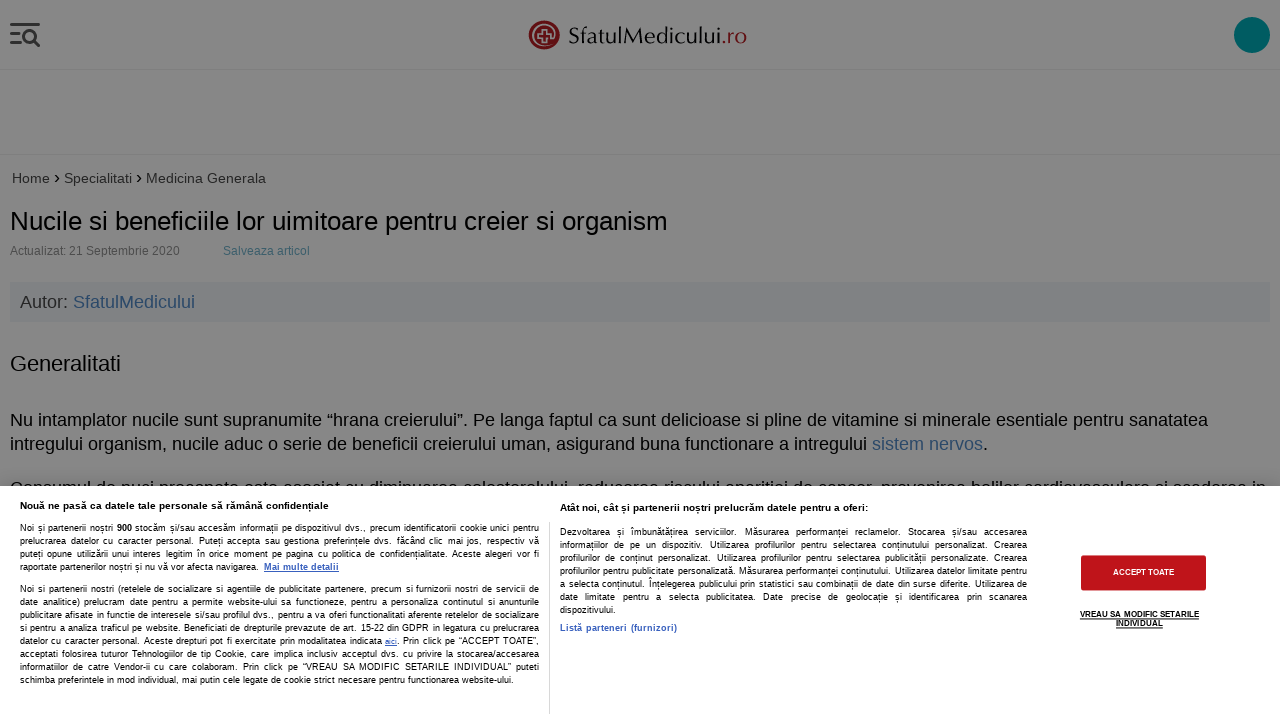

--- FILE ---
content_type: text/html; charset=utf-8
request_url: https://www.google.com/recaptcha/api2/anchor?ar=1&k=6LcGlRkTAAAAAA6o8ASNkpVwtgoFpbUj9fZnxJmh&co=aHR0cHM6Ly9tLnNmYXR1bG1lZGljdWx1aS5ybzo0NDM.&hl=en&v=PoyoqOPhxBO7pBk68S4YbpHZ&size=normal&anchor-ms=20000&execute-ms=30000&cb=pvvj687sti7x
body_size: 49459
content:
<!DOCTYPE HTML><html dir="ltr" lang="en"><head><meta http-equiv="Content-Type" content="text/html; charset=UTF-8">
<meta http-equiv="X-UA-Compatible" content="IE=edge">
<title>reCAPTCHA</title>
<style type="text/css">
/* cyrillic-ext */
@font-face {
  font-family: 'Roboto';
  font-style: normal;
  font-weight: 400;
  font-stretch: 100%;
  src: url(//fonts.gstatic.com/s/roboto/v48/KFO7CnqEu92Fr1ME7kSn66aGLdTylUAMa3GUBHMdazTgWw.woff2) format('woff2');
  unicode-range: U+0460-052F, U+1C80-1C8A, U+20B4, U+2DE0-2DFF, U+A640-A69F, U+FE2E-FE2F;
}
/* cyrillic */
@font-face {
  font-family: 'Roboto';
  font-style: normal;
  font-weight: 400;
  font-stretch: 100%;
  src: url(//fonts.gstatic.com/s/roboto/v48/KFO7CnqEu92Fr1ME7kSn66aGLdTylUAMa3iUBHMdazTgWw.woff2) format('woff2');
  unicode-range: U+0301, U+0400-045F, U+0490-0491, U+04B0-04B1, U+2116;
}
/* greek-ext */
@font-face {
  font-family: 'Roboto';
  font-style: normal;
  font-weight: 400;
  font-stretch: 100%;
  src: url(//fonts.gstatic.com/s/roboto/v48/KFO7CnqEu92Fr1ME7kSn66aGLdTylUAMa3CUBHMdazTgWw.woff2) format('woff2');
  unicode-range: U+1F00-1FFF;
}
/* greek */
@font-face {
  font-family: 'Roboto';
  font-style: normal;
  font-weight: 400;
  font-stretch: 100%;
  src: url(//fonts.gstatic.com/s/roboto/v48/KFO7CnqEu92Fr1ME7kSn66aGLdTylUAMa3-UBHMdazTgWw.woff2) format('woff2');
  unicode-range: U+0370-0377, U+037A-037F, U+0384-038A, U+038C, U+038E-03A1, U+03A3-03FF;
}
/* math */
@font-face {
  font-family: 'Roboto';
  font-style: normal;
  font-weight: 400;
  font-stretch: 100%;
  src: url(//fonts.gstatic.com/s/roboto/v48/KFO7CnqEu92Fr1ME7kSn66aGLdTylUAMawCUBHMdazTgWw.woff2) format('woff2');
  unicode-range: U+0302-0303, U+0305, U+0307-0308, U+0310, U+0312, U+0315, U+031A, U+0326-0327, U+032C, U+032F-0330, U+0332-0333, U+0338, U+033A, U+0346, U+034D, U+0391-03A1, U+03A3-03A9, U+03B1-03C9, U+03D1, U+03D5-03D6, U+03F0-03F1, U+03F4-03F5, U+2016-2017, U+2034-2038, U+203C, U+2040, U+2043, U+2047, U+2050, U+2057, U+205F, U+2070-2071, U+2074-208E, U+2090-209C, U+20D0-20DC, U+20E1, U+20E5-20EF, U+2100-2112, U+2114-2115, U+2117-2121, U+2123-214F, U+2190, U+2192, U+2194-21AE, U+21B0-21E5, U+21F1-21F2, U+21F4-2211, U+2213-2214, U+2216-22FF, U+2308-230B, U+2310, U+2319, U+231C-2321, U+2336-237A, U+237C, U+2395, U+239B-23B7, U+23D0, U+23DC-23E1, U+2474-2475, U+25AF, U+25B3, U+25B7, U+25BD, U+25C1, U+25CA, U+25CC, U+25FB, U+266D-266F, U+27C0-27FF, U+2900-2AFF, U+2B0E-2B11, U+2B30-2B4C, U+2BFE, U+3030, U+FF5B, U+FF5D, U+1D400-1D7FF, U+1EE00-1EEFF;
}
/* symbols */
@font-face {
  font-family: 'Roboto';
  font-style: normal;
  font-weight: 400;
  font-stretch: 100%;
  src: url(//fonts.gstatic.com/s/roboto/v48/KFO7CnqEu92Fr1ME7kSn66aGLdTylUAMaxKUBHMdazTgWw.woff2) format('woff2');
  unicode-range: U+0001-000C, U+000E-001F, U+007F-009F, U+20DD-20E0, U+20E2-20E4, U+2150-218F, U+2190, U+2192, U+2194-2199, U+21AF, U+21E6-21F0, U+21F3, U+2218-2219, U+2299, U+22C4-22C6, U+2300-243F, U+2440-244A, U+2460-24FF, U+25A0-27BF, U+2800-28FF, U+2921-2922, U+2981, U+29BF, U+29EB, U+2B00-2BFF, U+4DC0-4DFF, U+FFF9-FFFB, U+10140-1018E, U+10190-1019C, U+101A0, U+101D0-101FD, U+102E0-102FB, U+10E60-10E7E, U+1D2C0-1D2D3, U+1D2E0-1D37F, U+1F000-1F0FF, U+1F100-1F1AD, U+1F1E6-1F1FF, U+1F30D-1F30F, U+1F315, U+1F31C, U+1F31E, U+1F320-1F32C, U+1F336, U+1F378, U+1F37D, U+1F382, U+1F393-1F39F, U+1F3A7-1F3A8, U+1F3AC-1F3AF, U+1F3C2, U+1F3C4-1F3C6, U+1F3CA-1F3CE, U+1F3D4-1F3E0, U+1F3ED, U+1F3F1-1F3F3, U+1F3F5-1F3F7, U+1F408, U+1F415, U+1F41F, U+1F426, U+1F43F, U+1F441-1F442, U+1F444, U+1F446-1F449, U+1F44C-1F44E, U+1F453, U+1F46A, U+1F47D, U+1F4A3, U+1F4B0, U+1F4B3, U+1F4B9, U+1F4BB, U+1F4BF, U+1F4C8-1F4CB, U+1F4D6, U+1F4DA, U+1F4DF, U+1F4E3-1F4E6, U+1F4EA-1F4ED, U+1F4F7, U+1F4F9-1F4FB, U+1F4FD-1F4FE, U+1F503, U+1F507-1F50B, U+1F50D, U+1F512-1F513, U+1F53E-1F54A, U+1F54F-1F5FA, U+1F610, U+1F650-1F67F, U+1F687, U+1F68D, U+1F691, U+1F694, U+1F698, U+1F6AD, U+1F6B2, U+1F6B9-1F6BA, U+1F6BC, U+1F6C6-1F6CF, U+1F6D3-1F6D7, U+1F6E0-1F6EA, U+1F6F0-1F6F3, U+1F6F7-1F6FC, U+1F700-1F7FF, U+1F800-1F80B, U+1F810-1F847, U+1F850-1F859, U+1F860-1F887, U+1F890-1F8AD, U+1F8B0-1F8BB, U+1F8C0-1F8C1, U+1F900-1F90B, U+1F93B, U+1F946, U+1F984, U+1F996, U+1F9E9, U+1FA00-1FA6F, U+1FA70-1FA7C, U+1FA80-1FA89, U+1FA8F-1FAC6, U+1FACE-1FADC, U+1FADF-1FAE9, U+1FAF0-1FAF8, U+1FB00-1FBFF;
}
/* vietnamese */
@font-face {
  font-family: 'Roboto';
  font-style: normal;
  font-weight: 400;
  font-stretch: 100%;
  src: url(//fonts.gstatic.com/s/roboto/v48/KFO7CnqEu92Fr1ME7kSn66aGLdTylUAMa3OUBHMdazTgWw.woff2) format('woff2');
  unicode-range: U+0102-0103, U+0110-0111, U+0128-0129, U+0168-0169, U+01A0-01A1, U+01AF-01B0, U+0300-0301, U+0303-0304, U+0308-0309, U+0323, U+0329, U+1EA0-1EF9, U+20AB;
}
/* latin-ext */
@font-face {
  font-family: 'Roboto';
  font-style: normal;
  font-weight: 400;
  font-stretch: 100%;
  src: url(//fonts.gstatic.com/s/roboto/v48/KFO7CnqEu92Fr1ME7kSn66aGLdTylUAMa3KUBHMdazTgWw.woff2) format('woff2');
  unicode-range: U+0100-02BA, U+02BD-02C5, U+02C7-02CC, U+02CE-02D7, U+02DD-02FF, U+0304, U+0308, U+0329, U+1D00-1DBF, U+1E00-1E9F, U+1EF2-1EFF, U+2020, U+20A0-20AB, U+20AD-20C0, U+2113, U+2C60-2C7F, U+A720-A7FF;
}
/* latin */
@font-face {
  font-family: 'Roboto';
  font-style: normal;
  font-weight: 400;
  font-stretch: 100%;
  src: url(//fonts.gstatic.com/s/roboto/v48/KFO7CnqEu92Fr1ME7kSn66aGLdTylUAMa3yUBHMdazQ.woff2) format('woff2');
  unicode-range: U+0000-00FF, U+0131, U+0152-0153, U+02BB-02BC, U+02C6, U+02DA, U+02DC, U+0304, U+0308, U+0329, U+2000-206F, U+20AC, U+2122, U+2191, U+2193, U+2212, U+2215, U+FEFF, U+FFFD;
}
/* cyrillic-ext */
@font-face {
  font-family: 'Roboto';
  font-style: normal;
  font-weight: 500;
  font-stretch: 100%;
  src: url(//fonts.gstatic.com/s/roboto/v48/KFO7CnqEu92Fr1ME7kSn66aGLdTylUAMa3GUBHMdazTgWw.woff2) format('woff2');
  unicode-range: U+0460-052F, U+1C80-1C8A, U+20B4, U+2DE0-2DFF, U+A640-A69F, U+FE2E-FE2F;
}
/* cyrillic */
@font-face {
  font-family: 'Roboto';
  font-style: normal;
  font-weight: 500;
  font-stretch: 100%;
  src: url(//fonts.gstatic.com/s/roboto/v48/KFO7CnqEu92Fr1ME7kSn66aGLdTylUAMa3iUBHMdazTgWw.woff2) format('woff2');
  unicode-range: U+0301, U+0400-045F, U+0490-0491, U+04B0-04B1, U+2116;
}
/* greek-ext */
@font-face {
  font-family: 'Roboto';
  font-style: normal;
  font-weight: 500;
  font-stretch: 100%;
  src: url(//fonts.gstatic.com/s/roboto/v48/KFO7CnqEu92Fr1ME7kSn66aGLdTylUAMa3CUBHMdazTgWw.woff2) format('woff2');
  unicode-range: U+1F00-1FFF;
}
/* greek */
@font-face {
  font-family: 'Roboto';
  font-style: normal;
  font-weight: 500;
  font-stretch: 100%;
  src: url(//fonts.gstatic.com/s/roboto/v48/KFO7CnqEu92Fr1ME7kSn66aGLdTylUAMa3-UBHMdazTgWw.woff2) format('woff2');
  unicode-range: U+0370-0377, U+037A-037F, U+0384-038A, U+038C, U+038E-03A1, U+03A3-03FF;
}
/* math */
@font-face {
  font-family: 'Roboto';
  font-style: normal;
  font-weight: 500;
  font-stretch: 100%;
  src: url(//fonts.gstatic.com/s/roboto/v48/KFO7CnqEu92Fr1ME7kSn66aGLdTylUAMawCUBHMdazTgWw.woff2) format('woff2');
  unicode-range: U+0302-0303, U+0305, U+0307-0308, U+0310, U+0312, U+0315, U+031A, U+0326-0327, U+032C, U+032F-0330, U+0332-0333, U+0338, U+033A, U+0346, U+034D, U+0391-03A1, U+03A3-03A9, U+03B1-03C9, U+03D1, U+03D5-03D6, U+03F0-03F1, U+03F4-03F5, U+2016-2017, U+2034-2038, U+203C, U+2040, U+2043, U+2047, U+2050, U+2057, U+205F, U+2070-2071, U+2074-208E, U+2090-209C, U+20D0-20DC, U+20E1, U+20E5-20EF, U+2100-2112, U+2114-2115, U+2117-2121, U+2123-214F, U+2190, U+2192, U+2194-21AE, U+21B0-21E5, U+21F1-21F2, U+21F4-2211, U+2213-2214, U+2216-22FF, U+2308-230B, U+2310, U+2319, U+231C-2321, U+2336-237A, U+237C, U+2395, U+239B-23B7, U+23D0, U+23DC-23E1, U+2474-2475, U+25AF, U+25B3, U+25B7, U+25BD, U+25C1, U+25CA, U+25CC, U+25FB, U+266D-266F, U+27C0-27FF, U+2900-2AFF, U+2B0E-2B11, U+2B30-2B4C, U+2BFE, U+3030, U+FF5B, U+FF5D, U+1D400-1D7FF, U+1EE00-1EEFF;
}
/* symbols */
@font-face {
  font-family: 'Roboto';
  font-style: normal;
  font-weight: 500;
  font-stretch: 100%;
  src: url(//fonts.gstatic.com/s/roboto/v48/KFO7CnqEu92Fr1ME7kSn66aGLdTylUAMaxKUBHMdazTgWw.woff2) format('woff2');
  unicode-range: U+0001-000C, U+000E-001F, U+007F-009F, U+20DD-20E0, U+20E2-20E4, U+2150-218F, U+2190, U+2192, U+2194-2199, U+21AF, U+21E6-21F0, U+21F3, U+2218-2219, U+2299, U+22C4-22C6, U+2300-243F, U+2440-244A, U+2460-24FF, U+25A0-27BF, U+2800-28FF, U+2921-2922, U+2981, U+29BF, U+29EB, U+2B00-2BFF, U+4DC0-4DFF, U+FFF9-FFFB, U+10140-1018E, U+10190-1019C, U+101A0, U+101D0-101FD, U+102E0-102FB, U+10E60-10E7E, U+1D2C0-1D2D3, U+1D2E0-1D37F, U+1F000-1F0FF, U+1F100-1F1AD, U+1F1E6-1F1FF, U+1F30D-1F30F, U+1F315, U+1F31C, U+1F31E, U+1F320-1F32C, U+1F336, U+1F378, U+1F37D, U+1F382, U+1F393-1F39F, U+1F3A7-1F3A8, U+1F3AC-1F3AF, U+1F3C2, U+1F3C4-1F3C6, U+1F3CA-1F3CE, U+1F3D4-1F3E0, U+1F3ED, U+1F3F1-1F3F3, U+1F3F5-1F3F7, U+1F408, U+1F415, U+1F41F, U+1F426, U+1F43F, U+1F441-1F442, U+1F444, U+1F446-1F449, U+1F44C-1F44E, U+1F453, U+1F46A, U+1F47D, U+1F4A3, U+1F4B0, U+1F4B3, U+1F4B9, U+1F4BB, U+1F4BF, U+1F4C8-1F4CB, U+1F4D6, U+1F4DA, U+1F4DF, U+1F4E3-1F4E6, U+1F4EA-1F4ED, U+1F4F7, U+1F4F9-1F4FB, U+1F4FD-1F4FE, U+1F503, U+1F507-1F50B, U+1F50D, U+1F512-1F513, U+1F53E-1F54A, U+1F54F-1F5FA, U+1F610, U+1F650-1F67F, U+1F687, U+1F68D, U+1F691, U+1F694, U+1F698, U+1F6AD, U+1F6B2, U+1F6B9-1F6BA, U+1F6BC, U+1F6C6-1F6CF, U+1F6D3-1F6D7, U+1F6E0-1F6EA, U+1F6F0-1F6F3, U+1F6F7-1F6FC, U+1F700-1F7FF, U+1F800-1F80B, U+1F810-1F847, U+1F850-1F859, U+1F860-1F887, U+1F890-1F8AD, U+1F8B0-1F8BB, U+1F8C0-1F8C1, U+1F900-1F90B, U+1F93B, U+1F946, U+1F984, U+1F996, U+1F9E9, U+1FA00-1FA6F, U+1FA70-1FA7C, U+1FA80-1FA89, U+1FA8F-1FAC6, U+1FACE-1FADC, U+1FADF-1FAE9, U+1FAF0-1FAF8, U+1FB00-1FBFF;
}
/* vietnamese */
@font-face {
  font-family: 'Roboto';
  font-style: normal;
  font-weight: 500;
  font-stretch: 100%;
  src: url(//fonts.gstatic.com/s/roboto/v48/KFO7CnqEu92Fr1ME7kSn66aGLdTylUAMa3OUBHMdazTgWw.woff2) format('woff2');
  unicode-range: U+0102-0103, U+0110-0111, U+0128-0129, U+0168-0169, U+01A0-01A1, U+01AF-01B0, U+0300-0301, U+0303-0304, U+0308-0309, U+0323, U+0329, U+1EA0-1EF9, U+20AB;
}
/* latin-ext */
@font-face {
  font-family: 'Roboto';
  font-style: normal;
  font-weight: 500;
  font-stretch: 100%;
  src: url(//fonts.gstatic.com/s/roboto/v48/KFO7CnqEu92Fr1ME7kSn66aGLdTylUAMa3KUBHMdazTgWw.woff2) format('woff2');
  unicode-range: U+0100-02BA, U+02BD-02C5, U+02C7-02CC, U+02CE-02D7, U+02DD-02FF, U+0304, U+0308, U+0329, U+1D00-1DBF, U+1E00-1E9F, U+1EF2-1EFF, U+2020, U+20A0-20AB, U+20AD-20C0, U+2113, U+2C60-2C7F, U+A720-A7FF;
}
/* latin */
@font-face {
  font-family: 'Roboto';
  font-style: normal;
  font-weight: 500;
  font-stretch: 100%;
  src: url(//fonts.gstatic.com/s/roboto/v48/KFO7CnqEu92Fr1ME7kSn66aGLdTylUAMa3yUBHMdazQ.woff2) format('woff2');
  unicode-range: U+0000-00FF, U+0131, U+0152-0153, U+02BB-02BC, U+02C6, U+02DA, U+02DC, U+0304, U+0308, U+0329, U+2000-206F, U+20AC, U+2122, U+2191, U+2193, U+2212, U+2215, U+FEFF, U+FFFD;
}
/* cyrillic-ext */
@font-face {
  font-family: 'Roboto';
  font-style: normal;
  font-weight: 900;
  font-stretch: 100%;
  src: url(//fonts.gstatic.com/s/roboto/v48/KFO7CnqEu92Fr1ME7kSn66aGLdTylUAMa3GUBHMdazTgWw.woff2) format('woff2');
  unicode-range: U+0460-052F, U+1C80-1C8A, U+20B4, U+2DE0-2DFF, U+A640-A69F, U+FE2E-FE2F;
}
/* cyrillic */
@font-face {
  font-family: 'Roboto';
  font-style: normal;
  font-weight: 900;
  font-stretch: 100%;
  src: url(//fonts.gstatic.com/s/roboto/v48/KFO7CnqEu92Fr1ME7kSn66aGLdTylUAMa3iUBHMdazTgWw.woff2) format('woff2');
  unicode-range: U+0301, U+0400-045F, U+0490-0491, U+04B0-04B1, U+2116;
}
/* greek-ext */
@font-face {
  font-family: 'Roboto';
  font-style: normal;
  font-weight: 900;
  font-stretch: 100%;
  src: url(//fonts.gstatic.com/s/roboto/v48/KFO7CnqEu92Fr1ME7kSn66aGLdTylUAMa3CUBHMdazTgWw.woff2) format('woff2');
  unicode-range: U+1F00-1FFF;
}
/* greek */
@font-face {
  font-family: 'Roboto';
  font-style: normal;
  font-weight: 900;
  font-stretch: 100%;
  src: url(//fonts.gstatic.com/s/roboto/v48/KFO7CnqEu92Fr1ME7kSn66aGLdTylUAMa3-UBHMdazTgWw.woff2) format('woff2');
  unicode-range: U+0370-0377, U+037A-037F, U+0384-038A, U+038C, U+038E-03A1, U+03A3-03FF;
}
/* math */
@font-face {
  font-family: 'Roboto';
  font-style: normal;
  font-weight: 900;
  font-stretch: 100%;
  src: url(//fonts.gstatic.com/s/roboto/v48/KFO7CnqEu92Fr1ME7kSn66aGLdTylUAMawCUBHMdazTgWw.woff2) format('woff2');
  unicode-range: U+0302-0303, U+0305, U+0307-0308, U+0310, U+0312, U+0315, U+031A, U+0326-0327, U+032C, U+032F-0330, U+0332-0333, U+0338, U+033A, U+0346, U+034D, U+0391-03A1, U+03A3-03A9, U+03B1-03C9, U+03D1, U+03D5-03D6, U+03F0-03F1, U+03F4-03F5, U+2016-2017, U+2034-2038, U+203C, U+2040, U+2043, U+2047, U+2050, U+2057, U+205F, U+2070-2071, U+2074-208E, U+2090-209C, U+20D0-20DC, U+20E1, U+20E5-20EF, U+2100-2112, U+2114-2115, U+2117-2121, U+2123-214F, U+2190, U+2192, U+2194-21AE, U+21B0-21E5, U+21F1-21F2, U+21F4-2211, U+2213-2214, U+2216-22FF, U+2308-230B, U+2310, U+2319, U+231C-2321, U+2336-237A, U+237C, U+2395, U+239B-23B7, U+23D0, U+23DC-23E1, U+2474-2475, U+25AF, U+25B3, U+25B7, U+25BD, U+25C1, U+25CA, U+25CC, U+25FB, U+266D-266F, U+27C0-27FF, U+2900-2AFF, U+2B0E-2B11, U+2B30-2B4C, U+2BFE, U+3030, U+FF5B, U+FF5D, U+1D400-1D7FF, U+1EE00-1EEFF;
}
/* symbols */
@font-face {
  font-family: 'Roboto';
  font-style: normal;
  font-weight: 900;
  font-stretch: 100%;
  src: url(//fonts.gstatic.com/s/roboto/v48/KFO7CnqEu92Fr1ME7kSn66aGLdTylUAMaxKUBHMdazTgWw.woff2) format('woff2');
  unicode-range: U+0001-000C, U+000E-001F, U+007F-009F, U+20DD-20E0, U+20E2-20E4, U+2150-218F, U+2190, U+2192, U+2194-2199, U+21AF, U+21E6-21F0, U+21F3, U+2218-2219, U+2299, U+22C4-22C6, U+2300-243F, U+2440-244A, U+2460-24FF, U+25A0-27BF, U+2800-28FF, U+2921-2922, U+2981, U+29BF, U+29EB, U+2B00-2BFF, U+4DC0-4DFF, U+FFF9-FFFB, U+10140-1018E, U+10190-1019C, U+101A0, U+101D0-101FD, U+102E0-102FB, U+10E60-10E7E, U+1D2C0-1D2D3, U+1D2E0-1D37F, U+1F000-1F0FF, U+1F100-1F1AD, U+1F1E6-1F1FF, U+1F30D-1F30F, U+1F315, U+1F31C, U+1F31E, U+1F320-1F32C, U+1F336, U+1F378, U+1F37D, U+1F382, U+1F393-1F39F, U+1F3A7-1F3A8, U+1F3AC-1F3AF, U+1F3C2, U+1F3C4-1F3C6, U+1F3CA-1F3CE, U+1F3D4-1F3E0, U+1F3ED, U+1F3F1-1F3F3, U+1F3F5-1F3F7, U+1F408, U+1F415, U+1F41F, U+1F426, U+1F43F, U+1F441-1F442, U+1F444, U+1F446-1F449, U+1F44C-1F44E, U+1F453, U+1F46A, U+1F47D, U+1F4A3, U+1F4B0, U+1F4B3, U+1F4B9, U+1F4BB, U+1F4BF, U+1F4C8-1F4CB, U+1F4D6, U+1F4DA, U+1F4DF, U+1F4E3-1F4E6, U+1F4EA-1F4ED, U+1F4F7, U+1F4F9-1F4FB, U+1F4FD-1F4FE, U+1F503, U+1F507-1F50B, U+1F50D, U+1F512-1F513, U+1F53E-1F54A, U+1F54F-1F5FA, U+1F610, U+1F650-1F67F, U+1F687, U+1F68D, U+1F691, U+1F694, U+1F698, U+1F6AD, U+1F6B2, U+1F6B9-1F6BA, U+1F6BC, U+1F6C6-1F6CF, U+1F6D3-1F6D7, U+1F6E0-1F6EA, U+1F6F0-1F6F3, U+1F6F7-1F6FC, U+1F700-1F7FF, U+1F800-1F80B, U+1F810-1F847, U+1F850-1F859, U+1F860-1F887, U+1F890-1F8AD, U+1F8B0-1F8BB, U+1F8C0-1F8C1, U+1F900-1F90B, U+1F93B, U+1F946, U+1F984, U+1F996, U+1F9E9, U+1FA00-1FA6F, U+1FA70-1FA7C, U+1FA80-1FA89, U+1FA8F-1FAC6, U+1FACE-1FADC, U+1FADF-1FAE9, U+1FAF0-1FAF8, U+1FB00-1FBFF;
}
/* vietnamese */
@font-face {
  font-family: 'Roboto';
  font-style: normal;
  font-weight: 900;
  font-stretch: 100%;
  src: url(//fonts.gstatic.com/s/roboto/v48/KFO7CnqEu92Fr1ME7kSn66aGLdTylUAMa3OUBHMdazTgWw.woff2) format('woff2');
  unicode-range: U+0102-0103, U+0110-0111, U+0128-0129, U+0168-0169, U+01A0-01A1, U+01AF-01B0, U+0300-0301, U+0303-0304, U+0308-0309, U+0323, U+0329, U+1EA0-1EF9, U+20AB;
}
/* latin-ext */
@font-face {
  font-family: 'Roboto';
  font-style: normal;
  font-weight: 900;
  font-stretch: 100%;
  src: url(//fonts.gstatic.com/s/roboto/v48/KFO7CnqEu92Fr1ME7kSn66aGLdTylUAMa3KUBHMdazTgWw.woff2) format('woff2');
  unicode-range: U+0100-02BA, U+02BD-02C5, U+02C7-02CC, U+02CE-02D7, U+02DD-02FF, U+0304, U+0308, U+0329, U+1D00-1DBF, U+1E00-1E9F, U+1EF2-1EFF, U+2020, U+20A0-20AB, U+20AD-20C0, U+2113, U+2C60-2C7F, U+A720-A7FF;
}
/* latin */
@font-face {
  font-family: 'Roboto';
  font-style: normal;
  font-weight: 900;
  font-stretch: 100%;
  src: url(//fonts.gstatic.com/s/roboto/v48/KFO7CnqEu92Fr1ME7kSn66aGLdTylUAMa3yUBHMdazQ.woff2) format('woff2');
  unicode-range: U+0000-00FF, U+0131, U+0152-0153, U+02BB-02BC, U+02C6, U+02DA, U+02DC, U+0304, U+0308, U+0329, U+2000-206F, U+20AC, U+2122, U+2191, U+2193, U+2212, U+2215, U+FEFF, U+FFFD;
}

</style>
<link rel="stylesheet" type="text/css" href="https://www.gstatic.com/recaptcha/releases/PoyoqOPhxBO7pBk68S4YbpHZ/styles__ltr.css">
<script nonce="3kB9n7Q4YIDOJ9hJT_42yg" type="text/javascript">window['__recaptcha_api'] = 'https://www.google.com/recaptcha/api2/';</script>
<script type="text/javascript" src="https://www.gstatic.com/recaptcha/releases/PoyoqOPhxBO7pBk68S4YbpHZ/recaptcha__en.js" nonce="3kB9n7Q4YIDOJ9hJT_42yg">
      
    </script></head>
<body><div id="rc-anchor-alert" class="rc-anchor-alert"></div>
<input type="hidden" id="recaptcha-token" value="[base64]">
<script type="text/javascript" nonce="3kB9n7Q4YIDOJ9hJT_42yg">
      recaptcha.anchor.Main.init("[\x22ainput\x22,[\x22bgdata\x22,\x22\x22,\[base64]/[base64]/[base64]/[base64]/[base64]/UltsKytdPUU6KEU8MjA0OD9SW2wrK109RT4+NnwxOTI6KChFJjY0NTEyKT09NTUyOTYmJk0rMTxjLmxlbmd0aCYmKGMuY2hhckNvZGVBdChNKzEpJjY0NTEyKT09NTYzMjA/[base64]/[base64]/[base64]/[base64]/[base64]/[base64]/[base64]\x22,\[base64]\x22,\[base64]/DvwJUMhorw5FLwpUKdMKkR0nDsxRtUXPDvMKHwr5+UMKceMKnwpA4XsOkw71gP2ITwqXDl8KcNFfDmMOewovDvsKcTyVyw7h/[base64]/CjGFlwqzDtzsaKkHCqgA3w4AVw4vDkA9twoszKgHCtcKJwpjCtETDtsOfwro1Z8KjYMKPeQ0rwrjDpzPCpcKOQyBGVxsrahHCkxgoYWg/[base64]/[base64]/CrB7DqAVvw4MOwqnDiMOCw7QrRlrDqsK0QyEvQ1p1wpxFE1DCi8OEdsKROVFMw51Aw6FHNcK7YMO5w7zClMKhw4/DrgQSA8KqJVPCsl98LSY8wo5Bb0wHd8ONKVYDeW54SFVGZC8ZLMOfAiBKwqvDjnrDicKyw51Tw4zDgjHDjkRdQMONw4HCh0owNMK9a3nCqMKzwrslw67Cpk1bwpfCncO2w4fDvMOfE8KZw5vDgkxFOcOuwr5Gwr8DwoRNBVMKA0M+DMO9wqbCtcKQJsOcwpvCj0Vhw4/[base64]/DrjpLdsKEBcKMHMOWZcOVw50KJ8ObIg3DjsOucMKbw6YbfX3DrMOhw63DunzCsm9OWShBGVM9wonDgEPDsjXDlcO9KnLDnwTDt3/CvxLCkMOWwo4Mw4AQU0gZw7bCn1Aqw5/[base64]/DrFcREC3CkV9uHsOuwq84KBw/Zh7DssK/HGBBwozDgCDDocKcw7M7GW/DosO2N1/DqhAgeMKiSlQMw4nDvnnDhMKZw6hsw4w4D8OFX1zCmcK8wqFtd2DDr8KjQDLDoMKRcMOowpbCrTcpwqPCsW55w4AUBsOFPUbCs17Dmz7Ci8K0GMO5wp8EacOpGsOJJMOYAcK/[base64]/w67ChWrCpMOFHMOhCcO+f15Cw78/[base64]/dUZnXHsdwq8mAgAUcsORd35yKXIUKDxkFsKfFMOBEsOGEsKwwqE5NsO5IMOLVWHDk8ODISLChC/[base64]/wofDn1PCr27DvB3ChXQuw5RzPcOVw6s+RQoxwr/DuHBZcQbDoAXCqsOXT00rw5PCqj3Dr34xw6lxwpnCkcOQwphAccKfCMKMX8Ojw4oGwobCvEQ8CsKvGMKiw7LDnMKKw5bDpsO0UsKxw43CpcOjwpDCqsOxw4A3wpI6bDYyIcKJw7/DnsOVPnhUHnI2w4A+EgrDrMO7IMO5woHCpMODw6HDrcK8HsOHGRbDjcKPGsOrfCPDscKUwod6wpXCgsOEw6jDgxvCvXLDjcKdfiHDkFTDoXpTwrTClMOmw4w2wpzCkMKsU8KZwqzCicKawpsrdMKww63CnkfChGTDn3rDqz/[base64]/CkWLClRURRgdscMK8fnnDiHMNw4XCp8KrE8OGwoRmF8K2wrnCkcOHwpsWw6jDq8Orw6fDjsK8VcKPYTfCnsKgw7fCuj3DqgfDtMKqwpzDtTpUw7gtw7dAw6HDmMOmeAJDQR7Ct8KbNCnDg8KEw5jDmz49w5TDj0/DqcKbwqnClG7DvDFyLFYsw43Dh27Cq0NsZsOSwosBESfDqTQFS8Kzw6nCjFJXwq3CmMO4SRnCv0LDqMKOTcOeR03Du8OAERwwWWUbcDcDwqzCrwzChBRcw7rDsC/Cp11wIcKgwrzDlmnDuHkTw5nDqMOyHjfClcOWfcOgI3EcRy/Dv0powpwDwp7DtSnDqmwPwpPDq8KKTcKMKsOtw5nCnsK/w7tWPsOVMMKLCmvCsSzDgEZwLBjCrMOvwqE1WU5Qw5/DiUowYgbCmg8uMMOxemhawpnCpx7CuH0Fwrtxw7dyEi/Ch8KRWQoNCSJNw6fDqB10wqHDicK7WyzCmMKMw7HDoHvDiWbCssKNwrnCmcKIw5QWa8Ogwq3CiEDCn3TCqGbCjwJKwr9Qw4TDijnDgU04LsKMQ8OowqFVw7JKTADCnDBxwqRZAcK/EiVtw48cwoFNwqJKw7DDucOUw4vDn8KPwr9/w4Bww4TDhsKEWyDCr8OCNsOnwoZ0S8KCdlgdw5Zhw6zCksKMABV+wo4vw5jCm0xqw6VbHAt/E8KJCifCg8OiwqzDiErCmRMYcmBCHcOFVMO0wpXDmyZUSHfCt8OpMcK1RExJVgY3w5/DjURJO0IFwoTDg8Kdw5dzwoDDgXgCbwMXwrfDmTcEwrLDqsO/wo8fw78kcyPChsO4KMOqw4Mne8KOwoMKMiTDtMKMIsO7V8OcIBzCmTzDnVnDiXTDp8KBLsO4cMKTEkbCo2LDtTTDisKEwrfCqMKAwrowaMOiw5ZtJgPDonnCoGfCgHDDjhBwXQfDjMOCw6PDiMK/wr3DgE9aRi/[base64]/Ci2tlw7Bkw77CmMKYZcOEPTbCjMOQYkrDhXkKw5vDuxoOwrZrw4UfQjDDhXRRw6xcwrUzwrpzwoFYwqlPJXbCpxbCscKow4DClcKjw4M4w4dKwqlRwpbCo8OkJjIPw6ABwoITw7XDkhnDrMK0WMKGLW/CklN3b8Ovc3x3VsKlwqvDuifCsFcKw4Nkw7TDlsKuwop1WMKVw50uw4JzKB8Mw45pP3pHw7bDr1PDkcOvPMOiNcOJL20LXy53wq3DgMOrwqZABMO+wrARw5EMwq7ChMOZSzFVGAPCisOFw6bDknLDhMOVFMK1KcOFRT7DsMK1e8OpK8KLXVnDshQrKw/[base64]/DucKWA2vCrBtfFFozwpkvL8OrVydDQMOawpTDicO6wqJmfMOwwoXDlTZ4wrrCpcOLw7jDtsK6wpVCw7zCi1/CszLCosKIwo7Cg8O6wovCh8KHwpLCicKxZmMoMsK3wotOwpcLFGHCiHDDosKSw5PDv8KUAcK2wqPDnsKFHXJ2VhczD8K0Z8OcwoXDmCbCoUIGwqnCp8OEw7zDqx7CplTDmB7DsXLDpmRWw6cgwqJQwo1fwo/ChC0aw7UNw6bCv8OSccKUw70ALcKfw4TDuzrCg15bFFppdcKbVk3DncO6w4d3XHLCkMKkEcKtJBd6wpVbTnV4ZRE1wqxZeGU+w7gYw5NGYcOgw6pqO8O8wr/CkANzFsOgwqTCrsKAX8K3ZMO0aWDDvsKiwqg1w6VawqBPGcOkw4s/wpfCrcKEH8KRP1vCjMK3wpPDgcOEN8OGA8O9w78bwoQDX0ctw4/[base64]/DvV/[base64]/wpzDnixEw5trJMKZR8KKUcKBIsKuA8KLKUcuw6R/w4TDlwkBNA0dw77CnMOnLnFzwrDDp3Ylwok1w4fCsg3CvmfCiCbDhsOjDsKNw6N/wq0cw6woJsOWwqrCtnETbcORVkDDjkDDgMOnbwbDjTlYQF9tQcOVKRsZwqgbwr3DqEcTw6/DucKEw57CvXQkMsKVw4/DjcO9woFKwr0WD2U2ai7CrCXDuiHDulzDqMKZHcKRwqfDszfDp3kDw4oFMsKxMHDDrsKCw7LCo8K2LsKFXTtwwqx4woElw7s2wqkBUsOfDiQ7OR5QecOMM2PCi8OAwq5Ow6HCqDhkw5oIwpEMwpwMb0peHGcMKMKqUgrCulHDi8OgXVJTwo3DlMK/w6EawqzClm0/VS8Zw4PCl8KWNsOALMKWw4ojUR7DvxjDhWEowpgpK8K2w5vCqcOCFsK3Ql/DuMOeXcOAHcKjH1HCncOaw4rCgADDkyVmwrA2SMKpwqYzw7bDl8ODDQTDhcOOwpwTczp7w7V+QD5Nw6VLRsOCwqvDt8OZSWFsHC/DvsKgw7rCl17CmcOZDcK3O2DDq8KFKE/[base64]/DsyHCiRlsw5MRIhxDw6RxbMOtXCA1w4TDoiXDnsKfw6NzwpTDgsO1wpDClwc3G8K/wrDCrsKJJcKSLRnCgTTDmm/CvsOgUMKvwqE/wq3DtxM2wo10wozChU03w7LDp03Dm8OowofDg8OsNcK5cUhIw5XDmWY9DsKawrswwpBnwp9NOT5yYcKbw70KHnI/wolqw5LDsi0qbMOiUysmAnrCvlvDhx1Xwr5/w5PCqcONIcKGXFZfc8O9DMOJwpA4wp54NzbDjD9fP8KcYHzCixbDqsOyw6YxV8OrasO+woRMwrEyw6bDuBR0w5g8w7FwbMO4NX0Hw4jCjcKxKBjCmsOlw7srwr1MwoAML17DrXLCs3vDiVg5BzhTdsKREsONw7QCJTbDksKRw4rDs8KBT3DCkz/CgcK3T8OiAlHDmsKqw4dVw48CwofDomAiwrHCmzPCvMKvwoZxSwVQwqkmwpLDkMOeWTPDmy/[base64]/DrBNILMKjIg3DshgRJMOGw53Cs8O+woTDjcOZUHDDq8KbwpU2w6/DkVDDiDo0wrjDjXo6wrTDncOgYcKRwrLDs8KUE2U2wrbDnW0JGsOawp8mBsOFwoMweCxUf8OPCcKRd2nDvh5awodJw5rCqMK8woQ6ZsKmw6zCpsOAw6HDuXPDtFtsw4jCk8KUwoHCmsODbMKmwqUDCmppXcOyw6DCmH0MKxDCuMO7Ryh6wq/[base64]/[base64]/Cn2PDqzxcw6HCglobX8KiFFDDigRJw5RcdcKhE8O0LsKpfkwHwqwUwol/wq8Cw79yw5PDowk6U1gwOsKow453acOnwo7Dk8OWK8Kvw5zDokZoC8OPbsKbUyPCvAZYw5dawq/[base64]/[base64]/[base64]/CucKww4dAGsKORsKfwoLDoh/DgsKSwoUlLik0dkbCm8KIYGNwBcKoVWPClcOEwrTDtUFWw4jDmX3CvGXCtiFNFsKiwqHCnk5XwrrDkAlow5jDoVLCmMOaf1UVwrjDusKDw7XDqAHDrsK7GcORciEIDxlFS8OjwpbCn2h0eDPDscO9wqPDqsKeRcKGw4Ffaw/CscOcYnI7wrPCvcOLw4Z0w6Ecw77ChsOiSlg8dcOHOsK8w4zCpsO7cMK+w60uHMK8wp3DqA55asK/[base64]/BSHDqRrCthtMwoTClU/DoMOzL8KbwoYRUcKoW3Zqw54eUMKSCDI+fFsBwpXCnsKmw4HDvyIxf8KywpVQGWDCrBBDWsOHLcKSwrtDw6Zbw418w6HDhMKFLMKqDcKnworCuE/CjXwpwqbCtcKmHMOJdcO4SsOGSMOKMMKHS8OaITZXWsOmBl9qC0Y+wqxma8OIw5fCu8K+wrnCnk3DumjDscOvRMKZYm1hwoo5DytnD8KQw54MIsO4w5vClcOpNkULBMKXwqvCn11wwonCsB/CuCACw5R1MA9vw4DCsUEQf0TCnTpyw7HCgSnClj8nw6FsGMO5w6vDohPDp8OUw5BMwpjCu0xFwqxOWMOlVMOWRcOBelzDjAl+FVAfQMKCXzEaw5/Dg1jDuMKFwoHCrsKVZUByw453w7p/WlgQw6HDqi/CtMK1HEnCqD/Cr3PCgsK7Pws9CVg6wozCg8OXcMK4wrnCssKfLsOvX8KZXRDCn8OXPVHCscOPZgFBw55EfSJmw6hAwrBbf8O5w5NUwpXCn8OIwoVmIHfCiwsxTGjDqQTDu8KJw47Cg8OpLsOmwq3DnVhRw5p7RMKdw5J/[base64]/[base64]/DmzUSw4nDrMKBw7lPG8OScMKeYlLDisOkDcKgw78yNEIhRsKBw4Bmwrt9BcK8NcKow6nCvwjCpsKjL8OJaXHDqcORZ8KkBsO2w4xPw4/[base64]/[base64]/CoxdLYMKkOsK/w5N/w7AmZ1fDlMOnwrnCuSdKw5HChh8Ow6XDlxAQwqbDgGREwpxhLDnCs0PDncOFwqPCmMKGwppfw4LDg8KldkDDt8KvWsK7w5BZwp8vw4/[base64]/wpxje8OlwrnCnMKcZsKgwp5vw4PCnG/DssOmWsK6wr8rwp4Ad2gLwpHCjcOcE0h7wrd7w43CgntFwqkFJyAsw5Iow57Dp8OwEm4KdSXDmcOHwrNvf8KwwqTCucOpSsK1esKSE8KQBmnCt8OuwrrChMKxEy9Xa3PCjit/w5bCiFHCq8ODNsKTL8O/XRoJHsKVw7LClsOjw4sJHcOWLMOEc8OdCsK7wopswppaw63CpEQkwoLDrkIuw6/CsAo2w7DDnEkiKCBqdMOqw44SHMKBHsOpc8ODBMO+TzIrwqFMMT7CncOKwpXDiVjCl1xOw79cE8OmBcKRwqbDmFFcUcOww7/CsntCw6LClMO2wpRFw6fCssKBLxnCmsKWR1AEw5LCrcKewpARwrEwwpfDrgp6wo/DsFFlw6zCkcOgF8Kmw5kMdsK8wr1ew4U9w7fDjMO4wo1KB8O+wqHCvMKuw51uwprCo8O8w6TDuS/CiSEvGgbCgWxLRzxyKcOfY8OgwqoEwpFSw5vDm1Emw4oMwo3DuhTDvsKUwqDDj8KyF8ODw5ALwohiKBVXIcOuwpdDwpXDgMKKwqnCgFPCrcOcFAtbEMKleEFOBR5ldR/[base64]/w7QQMicuw59TW2rDnxQ/[base64]/CgGbDrgxUwoZ1wqDClUlrFGchdsKqDU4sWMO2wp9Rw6c+w5BXwrEEbTTDkR1vPMOFc8KWw7jCjcOJw5jDr3g8UMODw7gDfsOqImgRWVA0wqcfwod/wrHDt8KZN8Oew5XDv8KtXzkbOQnCusO9woh1w4d2wpDChxvCnsKQw5YmwpHCjHrCq8OKS0E+JEfDrcOTfhMRw5/DggTCv8Oow55ibkQgwq1kI8KMHMKvw7ZTwodjRMKaw5HCvMOqIMK+wqI3OCfDtUVyGsKYJkHCuHkWwpDCo0oyw5F+F8KWYnXChyXDpcOLfyjCsVMkw4EOVsK9EcKsfkt7elPCpTDCo8KZSSXCtUDDom5IGMKtw6oww6bCvcKwTAJLAVQROcO6w67DvMKUwqrDugo/w7kwby7Cn8OqOSPDjMO/wplKDMO6wpnDlzt+XsKlE3jDtzLCucKfVTdUw7BjQzTDvwwXwrXCtS3Cq3txw7pZw7fDqHUtCMO3U8KvwpIfwoYMwr0DwrrDl8KEw7fDj2PDhcORQ1TDq8OMMsOqYAnCsUw2wrsqfMKbw57ChcKww7pDwrh+wqg7ezPDtkbCrCYnw6/DucKSN8OuIwQAwrIqw6fDtMK9wqLCgsKBw6rCncOtwpovw4phCzcrwpYURcOxw43DqVNvKDoodcOdwo7DvsOkMV/[base64]/[base64]/[base64]/esK1OMOVwr7DoWZJF1zCljQhw74vwrYlZVYtI8K0JMKPw5sowr8mw71hW8Kxwppbw5lUcMKdJMKNwrQWwo/[base64]/Cl8KJw6tcHlUYKE56V0XCs8OYHR9Ow47Cs17CnGkcw5AIwpkcw5TDm8Ogwrx0w4XDncKcw7PDu0vDumDDsz5Kw7RoOW3CkMO2w6TClMKZw77DmMO3WcKjUcO+wpbCtGzCjcKBw4F/wqfCh2Jrw7bDksKHNzsrwqPCognDlQ/CnsOzwrrCujoVwq8PwqPCgMOSeMKKQsO9QVRHDyMfc8K6wpMow4gaIGwoUsOHKWJTEw/Dh2ROecOUd00gWcO1NnXCmy3CnEAnwpV6w5TCtMK+w4dhwo/CsDsyFTVfwr3CgcOpw5TChkvDqzHDssO3w7RnwrvDihEVwqXCrBvDkcK3w53Dj2EzwpIuw6Fbw6HDnUPDlkzDilfDiMKrLwnDi8KwwprCtXUxwoojA8KRw49ID8KfB8OIw6PCh8O/CB7DqMKEw4BOw5tIw6HCpiptfH/DucO8w7TDhhdzUsOhwozCicKoXzHDvcOywqdXV8OCw6QILcOqw5g1PsKrXB3CpMK6HcOGdE7DmGV/wpZ1Q2LCu8KswqTDpsONwr7Ds8ODYUoLwqLDkMKawp40aEfDmMO0aHzDhsOeQxfDl8KBw4NRecKeX8K0wr8Jf13DsMKow4XDviXCtMKcw7TCpi3Dh8OUwoZyD0FrX0k4wq/CqMOwXw7CpxdCdMKxw6h0w7dNw7FPHzTCgsO5MgPCkMKLI8Kww5jDowY/w6rCiHk4w6RJwqrDqTHDrMO0wpFyEcKAwqzDo8O3w7vClsKZwq4COAfDlCFPecOSwrDCpMOiw4fDjsKYw6jCpcKwAcOhZmHCnMO0w78dJn5cDsOWGF/CkMKQwoDCp8O/aMKxwpvDlHTDpsKkwobDsmxcw67CqMKkNsOQGcOEcHt1UsKLYCU1AiDCvXdZwrRbBylbCcOKw6PDnW/DqXjDtcO/PsOkTcOAwpzCgsKRwpnCjScOw5VIw510SnQwwp3CusK9KWZuTcKXwp0ERsK5wofDsh7DnMKzSMORLcKkDcK3T8KwwoEVwpIXwpI0w4o8w6wMZ2bDoy/Co1xGw7R8w41bJC3CmMK1wprCncO9GzTDljbDl8KdwpDCmi4Pw57DmsK5DcK/bcOywpfDoU9iwofDvwnDnMKdw4XDgsO5AcKaB1otw57ChiZNwoIUwodwGVRaWnvDhsOOwoBvUWtww73DvFLDnxDDskszLEkZNTA5w5Nyw6vCu8KPwrDDjsKsOMOww7Mbw7ojwpEyw7DDh8ObwpDCocK3GsKSfSM/CDNPWcO8wppywrkMw5AswqLCqBQYTmRIUcKlCcKEfnLCuMKFTkZKw5LCpsKSwpzDgTPCgELDmcO3wq/[base64]/ChMOgMHLDjTjDhijChXMMfAvCj1fDs0dzNxR4esOZZsOnw454N0fCjilmKcKWXjZAwqUzw6TDmsK5KMKywpDCjsKEw7FSw4NAA8KwAk3Dl8OmYcOXw5rDgxfCqMK/[base64]/Uk4/ScKhw7vDvyQyQ1QUwojDpsOkIsOnDF4/[base64]/CrjbCiyABaMO2w6pIw67DlkrDhmzCgzYLAGrDq2nDiFIIw5U3e0HCucO1w7LDtMOSwrptXsOFG8OsZcO/R8Kzwq0Ww7QsE8Ozw6IdwqfDknEWBsOtfMO9B8KHJzHCisKsHTHCqMK3wqvCj0fCplhzVsOmwrDDhgAcSF9pw7nClcKPw5wiw61Bw67DgR1rw5rCicO7w7UHGn/[base64]/Cv8KrG2vDh8KhdsO2bcOgw4/DpcOww4vCuDPDtT8pEBjCqQNfBEHCm8ODw44+wrfDtMKkwozDpy47w7I2PEHDmR0IwrXDgh7DoW5zw6PDqHHCnCHCrMKgw4YJGMKBLsKlw5/[base64]/Dk8OAw5JDwqBUw5jCjcK4wrrCosKjOEDDmMKTw6t1KS4Qwo8IFMO6LcKLCMKKwq5RwrHDv8Olw4FRWcKCwonDtXMtwrXDk8OJY8K1wqsWLMOUbcKxX8O1c8Oyw7HDtk/DjcK8H8KxYjbChynDmVAwwqd4w4fDsHzDukHCssKUVcOKYQnDlsOcKcKSYcOvNRvDg8OywrjDvntkA8O5IMO4w4DDgR/DnsOEwpDCgsKzXMKgwo7CnsOOw7PCtjgWGsKnU8O6ACA+UcO/[base64]/Dszc0fChEwr3Cuhc3dsOsUxk/RsKlemAbbT3CnMO/[base64]/LQB4PjBdHSPDuAzDm8O6f23CrMOBO8KyR8OJw60Dw5w6w5TCu0lPCcOrwokreMOww5nCl8OSHcOiAD3Ds8K5LQvDhcOAMMOSwpXDlGTCrcKWw5bDshTCgxXCiFTDtRQYwrcOw7oDTMO4wpo8WBVkwqzDiCLCscO9ZsKzQ0fDosKjw6/ClWYGwpQ2SsOsw68Vw5hcMsKEdcOiwp9vGDAMOMKHwoR1dcK9wofCl8OyXMKsR8Ovwp3CtncHMRAOw7NVV1TDuxDDv2FywpjDphJQfMKAwoLDgcOEw4FJw6XCoxJFMMOfQsKtw7xKw6/[base64]/ChAQswo1sTG/CgAjDojHDpMO/w5rCtzBIC8O7woTDksKMXgMdVwdnwrsXT8OFwq/Cm3Z9wo5+YRctw7pcwpzDmT8ZQQpWw5BYS8OzAcK2woPDg8KWw7Jpw6PCmQXDlMO7wpQDf8Kywql/w4JjJE55wq4Oc8KPBh/[base64]/DmcKPUsKrw7xSwpTCkMOVDxHCosKtSHhUw75XWDTCrl7DhgDCg1nDtUI2wrI6w58JwpRJw6Btw4fDicOIEMKbXsORw5rCpcOrw5EsV8OgJl/CjMK8w5/DqsKrwoUoZmPDhF7DqcO6En9cw4rDqMK3TEnCuHDCtCwUwpbDuMOcSFITFlEUw5sQw67CiWUEw7plXsO0wqYAwoE5w7nCvyJMw4ZQw7DDtxYQQcKTGcKBQH/ClHwECcOLw6AkwrvCjBkMwrsPwrNrU8Ozw5wXw5XDocKowosAbXLDq1nCr8O5SkrCksO/QQ/CmcKQw6deXU9+DThtwqgZR8K3Q29MNyk8YcOodsKQwrIdMjzCn05Fw4cvwrMCwrXCpkfDosOXAFxjAsKQEXNrF3DCuH1rI8Kww4EOZ8OoMmjCiS0lFw/DjcKkw4/DgcKWw5jDpWjDjcKWBU3CncOiw7/DrMKVw692D0URwrBJPsKsw4ljw6gpKsKYLCvDmMKxw4zDhsO/worDiClcw6sKBMOJwq/DiirDrcO9M8O1w5pjw4Jlw6lcwoIbb0DDkEQrw6syK8O2w6J8GsKST8OdLB9lw4TDqibDjUvDhXjDlX/[base64]/DuGDDisOCR8KBdsKjGcK9TC7CoMOyw5vDhjMtw4LCsMKCwrzDiTFawqzCpcO8wrxow65ow7rDs2sxCWbCs8OmaMOaw7Jdw7XDnCfDqFICw5Z8w5zCh2fDgSlBVsONNUvDocKxKRrDvTccIMK0wpLDk8OlYMKoIjV/[base64]/DjgbDncKQw5nCklJ3w5lSw6otUcKKwobDnBrDkH0UQF89wrHDsRzDs3bCkQ1kw7LCnzjCqRgUwqwfwrTDqTzChcO1bsOWwqbCjsOIw5Y3SWNdw4A0a8Krwr/DvXfDosKhw4UuwpfCuMKxw6XDti9jwo/DqHsaGMOLbVtlwp/Dt8K4w6PDnjZTd8O5JsOZw6YBUcOBb0VFwowCOcOBw5pJw48fw7fCink/[base64]/ChhAcMMKWT8O3wq7CksO4w4PDvGHCnMKlf28tw7fDpVbCuDzCqnbDscKBwqQqwpPDh8Oiwq1NRxtMAMOmEEkLwofCuA50Swh/RMK2fMOxwpfDpDMZwoXDqj5Pw4jDusO9wqh1wrHDq0HCpWvCrMKCXMOVJMOfw68Fw6J7wrHDlcOiW0ZjVTPCl8Kkw7B/w5HCoCQTw7lxFsKBw6PDnsKmH8OmwpjDlcKswpAJw7hFZ1phwoxGfiHCuQ/[base64]/IyDDhcK8wo1uwpjCnEvDgcOiw6IFPGtKw5LDmMK0w71QCilbwq3CjHnDocOKd8KFw73CnF1Mwo97w7IfwoPCnMOnw7V6S3jDjnbDiDDCnMKQeMK3wqkyw63DnMO7JA/Cr0DCj0PCjljDuMOCbcOjUsKdSlXDvsKJw4jCnsOaSMK0wqPDosOoUcKdF8KiJsOQw45OScOBF8OFw63ClcKCwpszwqkbwrIOw5pBw63DisKHw4/Co8K/aBgEPCtdaElUwoU/w63DrsONwq/CukTDqcORZjAdwr5xKEULwp5IRG7DnSzCswMwwpxmw5dawp14w68Fwr/DnSt3dcO/w4TDtCZtwonCsXHDq8K/VMKWw7fDjsK2woXDkMO5w6/DmFLCsnJgwrTCu01xQsOdwpp7wpDChT7CqcO0QMKOwrDClcOFHsK1w4xASyPDocO2EBR4O044IVoub1LCicOgBn4tw6NpwosnBgF7wpDDtMOPSWlwMcKLOVkeJzMjIMOpZMOPVcOVCMK/w6ZYw5Zow6ggwqEawq8RTCRoEyN2wqI2RRzDs8Kiw7BjwofCrm/DtTfDhsO7w6vCgi3Cr8OhfcK8w68nwqDCuGIwCjgwOsKkFzwcTcOcHsOiOhrCvzDDksK3JRBWwrgmw4BGwqTDq8OQTHY7HsKPw43CtSXDuT3Cn8Kqw4HCq0pWCy4KwoAnwqrCv1zCnR3CvzUXwp/DumXCqArCvQjCvcK+wpclw697IGnDgcKJwroZw7cEDsKCw4rDnMOGwqzCkjlcwrzCtMKuJ8Odwq/[base64]/CtH0aYAPDg0Q6ZHPChMK4w6cnVsOQdnoWw6JoQXdjw6vDkMOAw4TCjxIQw4ZWdD4EwqZzw4XCmh5YwoBvGcKMwpjCtsOuw7Mlw7tnAcOfwqTDm8KBOMK7wq7DmmfDmCjCisOcwp3DpQ0rdSxnwpvDtg/DqsKXAQ/CsCUcwqPCp1vCqT8qwpcKwrjDnMKjwqhUwq3CvgnDjcO7wrgnEAozwoQYKcKRw6nCsWXDgU3DiR7CtMO7w6Z4wovDvsKUwrHCsmMzZcOPwojDvcKrwosBdEjDs8ONwrAZR8K6w5HCiMO6w7/[base64]/LsKOLsOIe8Kiw5zDn38UY8KkKsKqfHjDjEXDm13Ct3dPa1HCvyw1w4/Dn1LCqnA8csKRw4bCrsOzw7zCvkNYAcOcCzUVw7Ncw47DlA7ClMK9w7opw4PDr8OAZ8K7OcKaU8KwF8K/w5EMacOiSVocWMOFw5rCmsOdw6bChMK4w7nDmcOtO2g7fmXCssKsH2J3KT4cXiQAw5nCosKWOgXCtMOFbGLClEMXwogew6zCsMOhw7haIsOXwpsQejjClcOXw4VxDQTDp1h0w7XCj8OVw5bCvHHDvT/DmcOdwrVBw6k5QBIuw4zCnDTCrcOzwoh9w43CtcOUWsOowpNiwo1BwpzDn2jDncOXFCfDlMOcw6bDmcOWD8Kkw681w6kqdxckMxQkQUXDgCtNwrMIwrXDvsO9w6bCsMOtC8Odw60/ZsKEBcKLw7vCnW9IYxvCpGLDkUzDicOiw4TDgMOjwrduw4kPJUTDnhPCpHfCkBDDl8Ojw5xoVsKUw5die8KhDsOyQMO9w5/CvMOuw4Vyw7FRw6LCmmoUw5IFw4PDvRdIJcO1eMKBwqDDtsOiZEYgwpDDhxZWXBNPJXHDssK2XsO+YS8rZ8OoRsKKw7DDi8Obw47Dn8K/[base64]/DisO6w5nDgU3DksOBwpvDj8KNwqHDmwcuGsO+w5QAwr/ClMOzWU3CjsOKV2LDlgnDmU80wrbCsUPDkGvDmcKoPHvCl8Kxw7tiXMK4NxBsOTTDhgwUwr5rVynCh0/CvsOIwr0nwoFww7xmBcO9w65nNcKswqMjdCM4w7vDlsK4K8Ovch8bwp5tS8K3wrZ6ezh7w4XDoMOSw54sQ0nCj8OdFcO5wrfClcKRw5bDuRPCjcOlNQrDuk3ChkTDnx9eM8KywpPCp2jCmmIXW1DDiDEfw7LDjMO/CUk/w4V3wpA1wrjDvMOPw7QHwqMkwqLDicKnBsOpUcKkN8KtwrrCo8Kwwo0yQcKtbGBpw4/CpMKAbHhgLFJeSmtJw6vCjGsOEFsOSH7DuRbDiEnCl2sXw6jDjWsXw67CpTXCmcOew5YzWys/McKIJBbDucKLwoQddBfDoFALw4bDlsKBVMO2HQTDsgoew5cDwpMGDsOeIsOIw4fDi8OMw59SIyAeVnLDkDzDjx3Dq8Ouw7kGE8O9wqTDuyouNVjCo0vDgsKTwqLCpQxFwrbDhcO8bsKDc0EhwrfCvn8ww7lPScOBwofCqHDCp8KMwq5pNcO0w7TCtSDDrD3DgMK/CSRWwpEOcUNIXsK2wp8BMQfCssOpwqo5w7bDmcKAKD8IwrFtwqvDo8KJVi5BasONEHRhwoA7wrbDrRcLRMKRw4g6CEN4Pk5sPU8Sw4QzScOOP8OobR7ChcOKWHHDnBjCjcKmfsOcD1sLasOMwq9AbMOtSQDDncO3F8Krw7pgwoQdBX/DsMOyasKacEHCtcKHw6srwoksw6jCl8O9w51pUF8cXcKuw487JsOxwoM1woBUwphvC8K/[base64]/IcOqNMOsG8KrZ8K6Dmd8LiJ+SHnChsO9w5HClVNQwrlGwqnDmcODVMKVwo/Ctjc1wqB5d1/CmiDCgig/w60CAwfDrGg6wq5Rw59wWsKYaFAIw7YLQMOUKwABw55xwq/[base64]/RSIvMsORw4/[base64]/w6odASw4w5HCj1Y0a8OMREfCnERywrE9bC7DgcOQSsO5w7jCmXAhw7zCg8KpWgPDrkNWw4w8HcKRWsOBARRqA8OqwoTDk8ORMihkYwwVw5nCom/Cl1/Ds8OkQTAjJ8KuMsOxwo5pB8OGw4vCkAfDuA/CrDDCp054wpBkKH9Nw6LDrsKVTwPDvcOAw47CoHJRwrohwo3DqgPCvsKSKcKDwqzDu8Krwo7ClT/DtcO5wqUrOwvDicOFwrPDtjBPw75iCzvDqB5Ca8Omw4zDo0F+w7dpAXPDtsKnf0wgdXYow7fCusOyH17DixdRwot8w5PDgsOLY8K2DsKVwrxxwq9XasKxwprCoMO8QVLCjEnDmyYbwrHChxxlC8KlYjpPeW5Nwp3Dv8KFP2tedE/CsMKnwqB8w5rCqMOPVMO7YMKWw7PCogF/[base64]/DlMKPwoITw4UCw7nDtUjCu8KCw4prw6Uzw606wpheY8KtMUfCpcOZwrzCosKcI8Kyw77DpmQhc8Oje27DmGYie8OdPsOrw55+XFRzwrIww4DCu8K0QnXDkMK/[base64]/DtmjDpcOhCxjCs8K/NCVCw5zCkMKPw4RKcMKUwqE2w4wOw749MXcxZsKWwoYKwoTCiG7CuMKkHz/[base64]/[base64]/Dgx13wr/Dg8Kww45Pw4gLDsKSLsOXw6/Di2JlQzFaw4rDncKiw4TCtXzDtFvDlzPCrz/CrwXDgG8qwpMhYRfCksKow4PCgMKgwrRuNTXClsK8w7/DlEl+fsKPw4bCuRNQwqIrMW8uwowGHHLDols7w7ASAHlRwrrCu38dwrZHE8KSMTjDsGHCk8O5wqXDlsKNX8KowpUywpXDosKSwqtWJ8Orw7rCqMK3AMO0XRDDiMOULyzDmURDNcKDw53CscOAVMOLTcKkwpfCn2/Dvw3DjjTCvxnCtcO1GRg3w6tVw4HDo8KUJVzDuF3CkD8Iw4nCqMKUdsKzw5kZw6AmwqvDhsOaccOpIHrCvsKiwoHDhyXCr0PDp8KMw6wzM8OkRA4sQsKvaMKIMMKebmo8LMOrwpYqSiXCkcKLHsK5w7Qjwo06UVlFwpFtwo7DncOmScK3wp5Pw7/DjMKNwpPCl2x7W8Oqwo/[base64]/IGPDqQ4Wwrd9A2ZzdMKHwrlGG8O+wqDCn23ChS/DisKow7rDoTJyw4/DkjN5L8OHw6jDiSvDhw1hw4nCt3EzwqfCg8KgbMOIYMKJw77Cg1JXUCvDulZvwqF1WT/[base64]/Ck07CgMOQI8OswqjDuRTCsTdUa8OlNQBvP8KAw5VVw7QWwq7CvsOwdAYnw7DCigfDjMKibBtkw6HClhbCi8OTw7jDn0DCmBQbLlXDiAhtF8KXwo/Crx3DtcOKDznCqD9eIVZ8VMKuXEHCn8OjwrZKwok/w4BwP8Kqwp/[base64]/HmF5w7Mmw4TDlWzDkMOIw4QLRGFiwp9zw5ZDw5nDrwnCl8Ocw5kwwpEBw7/DimZSDDfDkAzCvjdjIRVDScKSwop3E8OtwrjClMOvGcO4wqLCk8OzFhFMPSnDicOow7wSaQDDpGIvLgQtAsO2KijCksKhw4onHwprb1LDkMK7JMObB8KjwrHCjsOcRBbChmbDmAIVw6HDqMO7ZjfCkStcYW/DnS0cw58nFMO+ITnDqgTDu8KRTVQWElvCtxk2w5cDUEM1wrFxwrAhYWbDosOgwr/[base64]/w63DtcORw5bDp8OAwqTDjsO5aSstVmEaw48+dcK4BMKpBjpcTmJaw5DDoMKNwptlwq/CqwEjwp5FwrjCtjbDlQRiwrfCmhXCgMKbByd1ZEfDo8KVI8ORwpIXTsKSwrDCtT/CvcK5IcOgQyfCk1BZwp3CtgDDjjBxRQ\\u003d\\u003d\x22],null,[\x22conf\x22,null,\x226LcGlRkTAAAAAA6o8ASNkpVwtgoFpbUj9fZnxJmh\x22,0,null,null,null,1,[16,21,125,63,73,95,87,41,43,42,83,102,105,109,121],[1017145,159],0,null,null,null,null,0,null,0,1,700,1,null,0,\[base64]/76lBhnEnQkZnOKMAhmv8xEZ\x22,0,0,null,null,1,null,0,0,null,null,null,0],\x22https://m.sfatulmedicului.ro:443\x22,null,[1,1,1],null,null,null,0,3600,[\x22https://www.google.com/intl/en/policies/privacy/\x22,\x22https://www.google.com/intl/en/policies/terms/\x22],\x22gr0EPVedcqYfCV+PGX8FSKEHt97E5xlAv2s7/IqEoUY\\u003d\x22,0,0,null,1,1769145735393,0,0,[207,25,224,182,142],null,[57,252,39,158,217],\x22RC-nOOuhzDD1K2S8Q\x22,null,null,null,null,null,\x220dAFcWeA7jkUcJCfzmCA-nCxbNaJfV3Y5_5QmWB829ubXKjKzDKeuhSrt8lE47kpKwq7LKYZvZay5IbVvN7bYKQMw5yGqWUw12gg\x22,1769228535452]");
    </script></body></html>

--- FILE ---
content_type: text/javascript;charset=utf-8
request_url: https://id.cxense.com/public/user/id?json=%7B%22identities%22%3A%5B%7B%22type%22%3A%22ckp%22%2C%22id%22%3A%22mkqdjrwvkejndkcf%22%7D%2C%7B%22type%22%3A%22lst%22%2C%22id%22%3A%223ctusgachtcm62gcjtbb9c6e40%22%7D%2C%7B%22type%22%3A%22cst%22%2C%22id%22%3A%223ctusgachtcm62gcjtbb9c6e40%22%7D%5D%7D&callback=cXJsonpCB3
body_size: 208
content:
/**/
cXJsonpCB3({"httpStatus":200,"response":{"userId":"cx:1zraadoap755h20ui7m41yzj3g:168xrlt6200ps","newUser":false}})

--- FILE ---
content_type: text/javascript;charset=utf-8
request_url: https://p1cluster.cxense.com/p1.js
body_size: 100
content:
cX.library.onP1('3ctusgachtcm62gcjtbb9c6e40');
